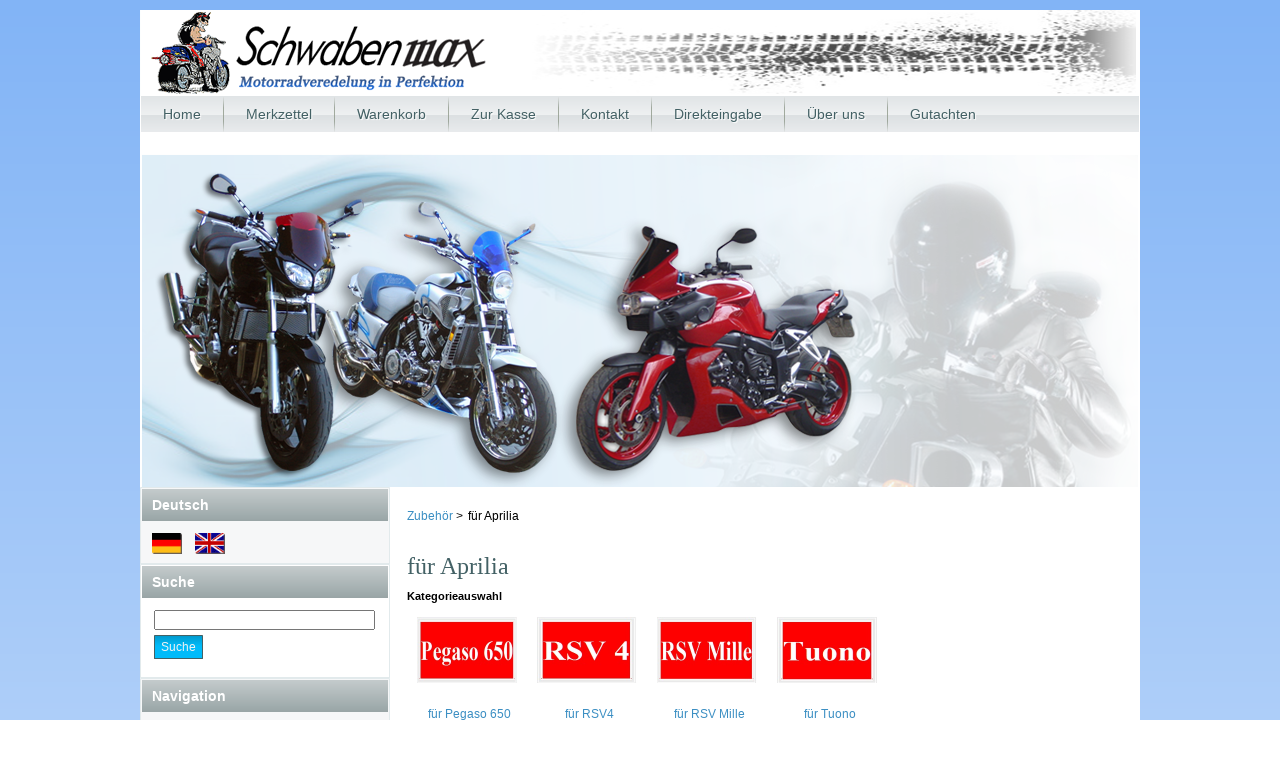

--- FILE ---
content_type: text/html; charset=windows-1252
request_url: https://www.schwabenmax.de/index.php?cat=KAT374
body_size: 4760
content:
<!DOCTYPE html PUBLIC "-//W3C//DTD XHTML 1.0 Transitional//EN" "http://www.w3.org/TR/xhtml1/DTD/xhtml1-transitional.dtd"> <html xmlns="http://www.w3.org/1999/xhtml"   dir="ltr"   lang="en-US"   xml:lang="en" > <head> <meta http-equiv="Content-Type"   content="text/html; charset=UTF-8"   /> <title>  Schwabenmax Motorradzubehoer und Motorradtuning in Premiumqualitaet. Spezialisiert auf Motorrad Tuning und Veredelung für Vmax, K1200R und K1300R. Gaswegverkuerzung fuer dein Motorrad. | Detailansicht | für Aprilia | |   </title> 
<base href="https://www.schwabenmax.de/"/>
<link rel="canonical" href="https://www.schwabenmax.de/index.php?cat=KAT374&lang=DEU" />

<!-- This site was built with MONDO MEDIA 7 version 7.13.0.0 -->
<meta name="generator" content="MONDO MEDIA 7"/>

<meta http-equiv="language" content="de"/>
<meta name="DC.language" content="de" scheme="DCTERMS.RFC3066"/>
<meta http-equiv="Content-Script-Type" content="text/javascript"/>
<meta http-equiv="Content-Style-Type" content="text/css"/>

<!-- Using Highslide JS http://highslide.com -->
<link rel="stylesheet" type="text/css" href="Code/Extern/highslide/highslide.css" />
<!--[if lt IE 7]>
<link rel="stylesheet" type="text/css" href="Code/Extern/highslide/highslide-ie6.css" />
<![endif]-->
<script type="text/javascript" src="Code/Extern/highslide/highslide.js"></script>

<!-- dfb525a48a42885abef3437d20e482c4
 -->

<script type="text/javascript">
<!--
hs.lang.loadingText = 'Lade...';
hs.lang.loadingTitle = 'Zum Abbrechen klicken';
hs.lang.focusTitle = 'Klicken, um in den Vordergrund zu bringen';
hs.lang.fullExpandTitle = 'Auf Originalgröße vergrößern';
hs.lang.previousText = 'Previous';
hs.lang.nextText = 'Nächstes';
hs.lang.moveText = 'Verschieben';
hs.lang.closeText = 'Schließen';
hs.lang.closeTitle = 'Schließen (Esc)';
hs.lang.resizeTitle = 'Größe ändern';
hs.lang.playText = 'Abspielen';
hs.lang.playTitle = 'Slideshow abspielen (Leertaste)';
hs.lang.pauseText = 'Pause';
hs.lang.pauseTitle = 'Slideshow unterbrechen (Leertaste)';
hs.lang.previousTitle = 'Vorheriges (Pfeil links)';
hs.lang.nextTitle = 'Nächstes (Pfeil rechts)';
hs.lang.moveTitle = 'Verschieben';
hs.lang.fullExpandText = 'Originalgröße';
hs.lang.number = 'Bild %1 von %2';
hs.lang.restoreTitle = 'Zum Schließen klicken. Klicken und Ziehen zum Verschieben. Mit Pfeiltasten Bild wechseln.';
HighSlideDisplayNumberCondition = 3;
HighSlideDisplayNumberPosition = 2;
HighSlideDisplayAltTextCondition = 3;
HighSlideDisplayAltTextPosition = 1;
HighSlideDisplayControlBarCondition = 1;
HighSlideDisplayControlBarHorizontalPosition = 3;
HighSlideDisplayControlBarVerticalPosition = 2;
HighSlideDisplayCloseButtonCondition = 1;
HighSlideDisplayCloseButtonHorizontalPosition = 2;
HighSlideDisplayCloseButtonVerticalPosition = 2;
HighSlideCenter = true;
HighSlideAllowMultiple = true;
HighSlideDimming = 0.06;
HighSlideOutline = 'rounded-white';
HighSlideWrapperClassName = 'borderless';
HighSlideTransition = 'crossfade';
// -->
</script>
<script type="text/javascript" src="Code/Extern/highslide/highslide-mondo.js"></script>
<style type="text/css">
<!--
.highslide-active-anchor img {visibility: visible;}
-->
</style>


<script type="text/javascript" src="Code/Extern/jquery/jquery.js"></script>
<script type="text/javascript" src="Code/Extern/jquery/jquery.syncheight.js"></script>
<script type="text/javascript">var $mjq = jQuery.noConflict();</script>

<script type="text/javascript" src="Code/javascript/mondomedia.js"></script>
<link rel="shortcut icon" href="bikelogo_s2.gif" type="image/x-icon" /> 
  <meta name="keywords"   content="Motorradzubeh&ouml;r und Tuning Produkte fuer die K1200R, fuer Vmax tuning,fuer K1300R,fuer R1200GS, fuerGSX 1400, Spoiler, Windschild, Maske, Fender, heckh&ouml;herlegung, LSL Produkte , Bodis Auspuff, Spiegler Bremstechnik. Spolier und Windschutz, Heckumbauten, Fahrwerkstechnik,f&uuml;r Aprilia,"   />   <meta name="description"   content="Zubeh&ouml;r f&uuml;r Motorr&auml;der , Tuning und Motorradveredelung, Heckumbauten, Windschutz, Fahrwerkverbesserung, verk&uuml;rzen des Gaswegs bei Motorr&auml;dern f&uuml;r Aprilia    "   />   <meta name="author"   content="Schwabenmax"   />   <meta name="robots"   content="index,follow"   />   <meta name="revisit-after"   content="3 days"   />  <link href="design/published/default.css"   rel="stylesheet"   type="text/css"  /> <!--[if lte IE 7]><link href="design/published/default_patch_ie7.css"   rel="stylesheet"   type="text/css"  /><![endif]--> <link rel="stylesheet"   href="design/published/design.css"   type="text/css"   media="screen"   /> <!--[if IE 6]><link rel="stylesheet"   href="design/published/design_patch_ie6.css"   type="text/css"   media="screen"   /><![endif]--> <!--[if IE 7]><link rel="stylesheet"   href="design/published/design_patch_ie7.css"   type="text/css"   media="screen"   /><![endif]--> <link rel="stylesheet"   href="design/published/custom_overlay/custom.css"   type="text/css"   media="screen"   /> <script type="text/javascript"   src="design/published/design/script.js" ></script> <script type="text/javascript"   src="design/published/default/js/shop.main.docready.js" ></script> </head> <body onload="" > 
 <div id="art-page-background-simple-gradient" > <div id="art-page-background-gradient" ></div> </div> <div id="art-page-background-glare" > <div id="art-page-background-glare-image" ></div> </div> <div id="art-main" > <div class="art-sheet" > <div class="art-sheet-tl" ></div> <div class="art-sheet-tr" ></div> <div class="art-sheet-bl" ></div> <div class="art-sheet-br" ></div> <div class="art-sheet-tc" ></div> <div class="art-sheet-bc" ></div> <div class="art-sheet-cl" ></div> <div class="art-sheet-cr" ></div> <div class="art-sheet-cc" ></div> <div class="art-sheet-body" >   <div class="divtext1" ><div align="center"></div></div> <h1 class="header1" ><div>Detailansicht</div></h1>     <div class="art-nav" > <div class="art-nav-center" > <div class="l" ></div> <div class="r" ></div> <ul class="art-menu" >  <li> <a href="https://www.schwabenmax.de/index.php?page=SN_Home"     ><span class="l" ></span><span class="r" ></span><span class="t" >Home</span></a>  </li>  <li> <a href="https://www.schwabenmax.de/index.php?page=SN_ShoppingList"     ><span class="l" ></span><span class="r" ></span><span class="t" >Merkzettel</span></a>  </li>  <li> <a href="https://www.schwabenmax.de/index.php?page=SN_Basket"     ><span class="l" ></span><span class="r" ></span><span class="t" >Warenkorb</span></a>  </li>  <li> <a href="https://www.schwabenmax.de/index.php?action=SN_Order_CheckOutV3"     ><span class="l" ></span><span class="r" ></span><span class="t" >Zur Kasse</span></a>  </li>  <li> <a href="https://www.schwabenmax.de/index.php?page=SN_ContactAddr"     ><span class="l" ></span><span class="r" ></span><span class="t" >Kontakt</span></a>  </li>  <li> <a href="https://www.schwabenmax.de/index.php?page=SN_AddProductToBasket"     ><span class="l" ></span><span class="r" ></span><span class="t" >Direkteingabe</span></a>  </li>  <li> <a href="https://www.schwabenmax.de/index.php?page=SN_About"     ><span class="l" ></span><span class="r" ></span><span class="t" >&Uuml;ber uns</span></a>  </li>  <li> <a href="https://www.schwabenmax.de/index.php?page=Schwabenmax_Tuev"     ><span class="l" ></span><span class="r" ></span><span class="t" >Gutachten</span></a>  </li>  </ul> </div> </div>   <font color="#002CFD"><font size="4"><br /></font></font>   <div class="art-header" > <div class="art-header-png" ></div> <div class="art-header-jpeg" ></div> <div class="art-logo" >      </div> </div> <div class="art-content-layout" > <div class="art-content-layout-row" > <div class="art-layout-cell art-sidebar1" > <div class="art-vmenublock" > <div class="art-vmenublock-tl" ></div> <div class="art-vmenublock-tr" ></div> <div class="art-vmenublock-bl" ></div> <div class="art-vmenublock-br" ></div> <div class="art-vmenublock-tc" ></div> <div class="art-vmenublock-bc" ></div> <div class="art-vmenublock-cl" ></div> <div class="art-vmenublock-cr" ></div> <div class="art-vmenublock-cc" ></div> <div class="art-vmenublock-body" >   <div class="art-vmenublockheader" > <div class="l" ></div> <div class="r" ></div> <div class="t" ><div>Deutsch</div></div> </div>     <div class="art-vmenublockcontent" > <div class="art-vmenublockcontent-tl" ></div> <div class="art-vmenublockcontent-tr" ></div> <div class="art-vmenublockcontent-bl" ></div> <div class="art-vmenublockcontent-br" ></div> <div class="art-vmenublockcontent-tc" ></div> <div class="art-vmenublockcontent-bc" ></div> <div class="art-vmenublockcontent-cl" ></div> <div class="art-vmenublockcontent-cr" ></div> <div class="art-vmenublockcontent-cc" ></div> <div class="art-vmenublockcontent-body" >      <a href="https://www.schwabenmax.de/index.php?cat=KAT374&amp;lang=DEU" ><img src="Media/Shop/germany.gif"   alt="Deutsch"   class="iboxlangimg"  /></a>      <a href="https://www.schwabenmax.de/index.php?cat=KAT374&amp;lang=ENG" ><img src="Media/Shop/greatbritain.gif"   alt="Englisch"   class="iboxlangimg"  /></a>       <div class="cleared" ></div> </div> </div>   <div class="cleared" ></div> </div> </div><div class="art-block" > <div class="art-block-tl" ></div> <div class="art-block-tr" ></div> <div class="art-block-bl" ></div> <div class="art-block-br" ></div> <div class="art-block-tc" ></div> <div class="art-block-bc" ></div> <div class="art-block-cl" ></div> <div class="art-block-cr" ></div> <div class="art-block-cc" ></div> <div class="art-block-body" >   <div class="art-blockheader" > <div class="l" ></div> <div class="r" ></div> <div class="t" ><div>Suche</div></div> </div>     <div class="art-blockcontent" > <div class="art-blockcontent-tl" ></div> <div class="art-blockcontent-tr" ></div> <div class="art-blockcontent-bl" ></div> <div class="art-blockcontent-br" ></div> <div class="art-blockcontent-tc" ></div> <div class="art-blockcontent-bc" ></div> <div class="art-blockcontent-cl" ></div> <div class="art-blockcontent-cr" ></div> <div class="art-blockcontent-cc" ></div> <div class="art-blockcontent-body" > <div>  <div class="frm_search_01" > <form action="https://www.schwabenmax.de/index.php?anchorID=anchorID0&amp;cat=KAT374&amp;form=SN_Search"   method="post" >   <div class="frm_search_01_edt" > <input type="text" name="ff_534e5f536561726368" size="0" title="Suche:" class="fieldsearchinput" value=""/> </div>     <span class="art-button-wrapper" > <span class="l" > </span> <span class="r" > </span> <input class="art-button"   type="submit"   value="Suche"   name="ff_534e5f5365617263685f5375626d6974"  /> </span>   </form> </div>  </div> <div class="cleared" ></div> </div> </div> <div class="cleared" ></div>   </div> </div><div class="art-vmenublock" > <div class="art-vmenublock-tl" ></div> <div class="art-vmenublock-tr" ></div> <div class="art-vmenublock-bl" ></div> <div class="art-vmenublock-br" ></div> <div class="art-vmenublock-tc" ></div> <div class="art-vmenublock-bc" ></div> <div class="art-vmenublock-cl" ></div> <div class="art-vmenublock-cr" ></div> <div class="art-vmenublock-cc" ></div> <div class="art-vmenublock-body" >   <div class="art-vmenublockheader" > <div class="l" ></div> <div class="r" ></div> <div class="t" ><div>Navigation</div></div> </div>     <div class="art-vmenublockcontent" > <div class="art-vmenublockcontent-tl" ></div> <div class="art-vmenublockcontent-tr" ></div> <div class="art-vmenublockcontent-bl" ></div> <div class="art-vmenublockcontent-br" ></div> <div class="art-vmenublockcontent-tc" ></div> <div class="art-vmenublockcontent-bc" ></div> <div class="art-vmenublockcontent-cl" ></div> <div class="art-vmenublockcontent-cr" ></div> <div class="art-vmenublockcontent-cc" ></div> <div class="art-vmenublockcontent-body" >    <ul class="art-vmenu" >    <li><a href="https://www.schwabenmax.de/index.php?cat=KAT1688"   ><span class="l" ></span><span class="r" ></span><span class="t" >Zubeh&ouml;rauswahl f&uuml;r Hersteller</span></a></li>     <li class="active" ><a class="active"   href="https://www.schwabenmax.de/index.php?cat=KAT374"   ><span class="l" ></span><span class="r" ></span><span class="t" >f&uuml;r Aprilia</span></a><ul class="active" >   <li><a href="https://www.schwabenmax.de/index.php?cat=KAT2068"   >f&uuml;r Pegaso 650</a></li>      <li><a href="https://www.schwabenmax.de/index.php?cat=KAT598"   >f&uuml;r RSV4</a></li>      <li><a href="https://www.schwabenmax.de/index.php?cat=KAT599"   >f&uuml;r RSV Mille</a></li>      <li><a href="https://www.schwabenmax.de/index.php?cat=KAT1303"   >f&uuml;r Tuono</a></li>   </ul></li>     <li><a href="https://www.schwabenmax.de/index.php?cat=B001"   ><span class="l" ></span><span class="r" ></span><span class="t" >f&uuml;r BMW</span></a></li>      <li><a href="https://www.schwabenmax.de/index.php?cat=DC01"   ><span class="l" ></span><span class="r" ></span><span class="t" >f&uuml;r Ducati</span></a></li>      <li><a href="https://www.schwabenmax.de/index.php?list=KAT1643"   ><span class="l" ></span><span class="r" ></span><span class="t" >f&uuml;r Harley Davidson</span></a></li>      <li><a href="https://www.schwabenmax.de/index.php?cat=HD01"   ><span class="l" ></span><span class="r" ></span><span class="t" >f&uuml;r Honda</span></a></li>      <li><a href="https://www.schwabenmax.de/index.php?cat=KAT2263"   ><span class="l" ></span><span class="r" ></span><span class="t" >f&uuml;r Indian Motorcycle</span></a></li>      <li><a href="https://www.schwabenmax.de/index.php?cat=KAT98"   ><span class="l" ></span><span class="r" ></span><span class="t" >f&uuml;r Kawasaki</span></a></li>      <li><a href="https://www.schwabenmax.de/index.php?cat=KAT120"   ><span class="l" ></span><span class="r" ></span><span class="t" >f&uuml;r KTM</span></a></li>      <li><a href="https://www.schwabenmax.de/index.php?cat=KAT1624"   ><span class="l" ></span><span class="r" ></span><span class="t" >f&uuml;r Moto Guzzi</span></a></li>      <li><a href="https://www.schwabenmax.de/index.php?cat=SZ01"   ><span class="l" ></span><span class="r" ></span><span class="t" >f&uuml;r Suzuki</span></a></li>      <li><a href="https://www.schwabenmax.de/index.php?cat=KAT115"   ><span class="l" ></span><span class="r" ></span><span class="t" >f&uuml;r Triumph</span></a></li>      <li><a href="https://www.schwabenmax.de/index.php?cat=Y0001"   ><span class="l" ></span><span class="r" ></span><span class="t" >f&uuml;r Yamaha</span></a></li>      <li><a href="https://www.schwabenmax.de/index.php?list=KAT1125"   ><span class="l" ></span><span class="r" ></span><span class="t" >Griffheizung</span></a></li>      <li><a href="https://www.schwabenmax.de/index.php?cat=KAT1973"   ><span class="l" ></span><span class="r" ></span><span class="t" >Lenker</span></a></li>      <li><a href="https://www.schwabenmax.de/index.php?list=KAT1126"   ><span class="l" ></span><span class="r" ></span><span class="t" >Elektrik</span></a></li>      <li><a href="https://www.schwabenmax.de/index.php?cat=KAT1678"   ><span class="l" ></span><span class="r" ></span><span class="t" >Beleuchtung</span></a></li>      <li><a href="https://www.schwabenmax.de/index.php?cat=KAT2005"   ><span class="l" ></span><span class="r" ></span><span class="t" >Blinker</span></a></li>      <li><a href="https://www.schwabenmax.de/index.php?list=KAT2311"   ><span class="l" ></span><span class="r" ></span><span class="t" >Neu im Sortiment</span></a></li>      <li><a href="https://www.schwabenmax.de/index.php?cat=KAT1363"   ><span class="l" ></span><span class="r" ></span><span class="t" >T&uuml;v Gutachten</span></a></li>      <li><a href="https://www.schwabenmax.de/index.php?cat=KAT1545"   ><span class="l" ></span><span class="r" ></span><span class="t" >Galerie</span></a></li>      <li><a href="https://www.schwabenmax.de/index.php?page=SN_NewsletterSubscribe_Options"   ><span class="l" ></span><span class="r" ></span><span class="t" >Newsletter bestellen</span></a></li>      <li><a href="https://www.schwabenmax.de/index.php?page=SN_NewsletterUnSubscribe_Options"   ><span class="l" ></span><span class="r" ></span><span class="t" >Newsletter abmelden</span></a></li>    </ul>     <div class="cleared" ></div> </div> </div>   <div class="cleared" ></div> </div> </div><div class="art-vmenublock" > <div class="art-vmenublock-tl" ></div> <div class="art-vmenublock-tr" ></div> <div class="art-vmenublock-bl" ></div> <div class="art-vmenublock-br" ></div> <div class="art-vmenublock-tc" ></div> <div class="art-vmenublock-bc" ></div> <div class="art-vmenublock-cl" ></div> <div class="art-vmenublock-cr" ></div> <div class="art-vmenublock-cc" ></div> <div class="art-vmenublock-body" >   <div class="art-vmenublockheader" > <div class="l" ></div> <div class="r" ></div> <div class="t" ><div><a href="http://www.kurzhubgasgriff.de"><font color="#0032F9">www.kurzhubgasgriff.de</font></a></div></div> </div>     <div class="art-vmenublockcontent" > <div class="art-vmenublockcontent-tl" ></div> <div class="art-vmenublockcontent-tr" ></div> <div class="art-vmenublockcontent-bl" ></div> <div class="art-vmenublockcontent-br" ></div> <div class="art-vmenublockcontent-tc" ></div> <div class="art-vmenublockcontent-bc" ></div> <div class="art-vmenublockcontent-cl" ></div> <div class="art-vmenublockcontent-cr" ></div> <div class="art-vmenublockcontent-cc" ></div> <div class="art-vmenublockcontent-body" >   <div class="divimage1" >   <a href="http://www.kurzhubgasgriff.de"   target=""   > <img class="image1"   src="Media/Shop/dsc00479_1.jpg"   width="180"   height="120"   alt="Kurzhubgasgriff"  /> </a>   </div>   <div class="cleared" ></div> </div> </div>   <div class="cleared" ></div> </div> </div><div class="sn_ibx03" >   <div> <div></div> </div>     <div> <div class="divtext1" ></div> </div>   </div><div class="art-vmenublock" > <div class="art-vmenublock-tl" ></div> <div class="art-vmenublock-tr" ></div> <div class="art-vmenublock-bl" ></div> <div class="art-vmenublock-br" ></div> <div class="art-vmenublock-tc" ></div> <div class="art-vmenublock-bc" ></div> <div class="art-vmenublock-cl" ></div> <div class="art-vmenublock-cr" ></div> <div class="art-vmenublock-cc" ></div> <div class="art-vmenublock-body" >   <div class="art-vmenublockheader" > <div class="l" ></div> <div class="r" ></div> <div class="t" ><div>Rechtshinweise</div></div> </div>     <div class="art-vmenublockcontent" > <div class="art-vmenublockcontent-tl" ></div> <div class="art-vmenublockcontent-tr" ></div> <div class="art-vmenublockcontent-bl" ></div> <div class="art-vmenublockcontent-br" ></div> <div class="art-vmenublockcontent-tc" ></div> <div class="art-vmenublockcontent-bc" ></div> <div class="art-vmenublockcontent-cl" ></div> <div class="art-vmenublockcontent-cr" ></div> <div class="art-vmenublockcontent-cc" ></div> <div class="art-vmenublockcontent-body" > <div class="divtext1" ><a href="https://www.schwabenmax.de/index.php?page=Rechtshinweis_Altoel" ><font color="#0000ff" >Rechtshinweis zur Alt&#246;lentsorgung</font></a><br /> <br /> <a href="https://www.schwabenmax.de/index.php?page=Rechtshinweis_Elektronik" ><font color="#0000ff" >Rechtshinweis Entsorgung von Elektroger&#228;ten</font></a><br /> <br /> <br /> <br /> <br /> <br /></div> <div class="cleared" ></div> </div> </div>   <div class="cleared" ></div> </div> </div><div class="sn_ibx03" >   <div> <div></div> </div>     <div> <div class="divtext1" ></div> </div>   </div> </div> <div class="art-layout-cell art-content" > <div class="art-post" > <div class="art-post-tl" ></div> <div class="art-post-tr" ></div> <div class="art-post-bl" ></div> <div class="art-post-br" ></div> <div class="art-post-tc" ></div> <div class="art-post-bc" ></div> <div class="art-post-cl" ></div> <div class="art-post-cr" ></div> <div class="art-post-cc" ></div> <div class="art-post-body" > <div class="art-post-inner art-article" >   <div class="divpathproductlist" >  <div class="divpathproductlistdesc" ><div align="left"><font size="+1" color="#000000" face="Times New Roman,Times,serif">Sie befinden sich in</font><font color="#0000ff" face="Times New Roman,Times,serif"><br /></font></div></div>  <div class="divpathproductlistlinks" >   <a  href="https://www.schwabenmax.de/index.php?list=0">Zubeh&ouml;r </a> &gt;   </div> <div class="divpathproductlistcatdesc" >f&uuml;r Aprilia</div> </div>    <div class="catdetail" >     <!--Description-->  <h4 class="catdesc" >f&uuml;r Aprilia</h4>  <!--Shorttext-->  <!--Image-->    <!-- Weitere KategorieBilder -->  <!--Longtext-->  <!--Infolink-->      </div>      <div class="divsubcatproductlist" >  <div class="divsubcatproductlistdesc" >Kategorieauswahl</div>  <div class="divsubcatproductlistblock" >   <div class="divsubcatproductlistsubblock2" > <div class="divsubcatproductlistimageblock" >    <a href="https://www.schwabenmax.de/index.php?cat=KAT2068" > <img class="divsubcatproductlistimage"   src="Media/Shop/pegaso%20650.jpg"   alt="Pegaso 650"   /> </a>    </div>  <div class="divsubcatproductlistlinks" >  <a  href="https://www.schwabenmax.de/index.php?cat=KAT2068">f&uuml;r Pegaso 650</a>  </div> </div>   <div class="divsubcatproductlistsubblock2" > <div class="divsubcatproductlistimageblock" >    <a href="https://www.schwabenmax.de/index.php?cat=KAT598" > <img class="divsubcatproductlistimage"   src="Media/Shop/rsv4.jpg"   alt="RSV4"   /> </a>    </div>  <div class="divsubcatproductlistlinks" >  <a  href="https://www.schwabenmax.de/index.php?cat=KAT598">f&uuml;r RSV4</a>  </div> </div>   <div class="divsubcatproductlistsubblock2" > <div class="divsubcatproductlistimageblock" >    <a href="https://www.schwabenmax.de/index.php?cat=KAT599" > <img class="divsubcatproductlistimage"   src="Media/Shop/mille.jpg"   alt="mille"   /> </a>    </div>  <div class="divsubcatproductlistlinks" >  <a  href="https://www.schwabenmax.de/index.php?cat=KAT599">f&uuml;r RSV Mille</a>  </div> </div>   <div class="divsubcatproductlistsubblock2" > <div class="divsubcatproductlistimageblock" >    <a href="https://www.schwabenmax.de/index.php?cat=KAT1303" > <img class="divsubcatproductlistimage"   src="Media/Shop/tuono.jpg"   alt="tuono"   /> </a>    </div>  <div class="divsubcatproductlistlinks" >  <a  href="https://www.schwabenmax.de/index.php?cat=KAT1303">f&uuml;r Tuono</a>  </div> </div>  <div style="clear:both" ></div> </div> </div>    <h4>Weitere universell passende Produkte<br /> <br /> <table border="0"   cellpadding="2"   cellspacing="2"   width="100%" > <tbody> <tr> <td valign="top" ><a href="https://www.schwabenmax.de/index.php?cat=KAT1973" ><img src="Media/Shop/ShopTextMedia/lsl lenker titel.jpg"   alt="LSL Lenker Titel.jpg"   title="LSL Lenker Titel.jpg"   align="top"   border="0"   height="75"   hspace="5"   vspace="5"   width="100"   /></a><br /> <div align="center" ><a href="https://www.schwabenmax.de/index.php?cat=KAT1973" >Lenker</a></div></td> <td valign="top" ><a href="https://www.schwabenmax.de/index.php?cat=KAT2031" ><img src="Media/Shop/ShopTextMedia/motorradspiegel.jpg"   alt="Motorradspiegel.JPG"   title="Motorradspiegel.JPG"   align="top"   border="0"   height="75"   hspace="5"   vspace="5"   width="100"   /></a><br /> <div align="center" ><a href="https://www.schwabenmax.de/index.php?cat=KAT2031" >Spiegel</a></div></td> <td valign="top" ><a href="https://www.schwabenmax.de/index.php?cat=KAT1125" ><img src="Media/Shop/ShopTextMedia/heizpatronen(1)_z1.jpg"   alt="heizpatronen(1)_z1.jpg"   title="heizpatronen(1)_z1.jpg"   align="top"   border="0"   height="75"   hspace="5"   vspace="5"   width="100"   /></a><br /> <div align="center" ><a href="https://www.schwabenmax.de/index.php?cat=KAT1125" >Griffheizung</a></div></td> <td valign="top" ><a href="https://www.schwabenmax.de/index.php?cat=KAT1678" ><img src="Media/Shop/ShopTextMedia/image_255-825_1.jpg"   alt="Motorrad Ruecklicht"   title="image_255-825_1.jpg"   align="top"   border="0"   height="75"   hspace="5"   vspace="5"   width="100"   /></a><br /> <div align="center" ><a href="https://www.schwabenmax.de/index.php?list=KAT1678" >Beleuchtung</a></div></td> <td valign="top" ><a href="https://www.schwabenmax.de/index.php?cat=KAT1126" ><img src="Media/Shop/ShopTextMedia/news1102_01b.jpg"   alt="news1102_01b.jpg"   title="news1102_01b.jpg"   align="top"   border="0"   height="75"   hspace="5"   vspace="5"   width="100"   /></a><br /> <div align="center" ><a href="https://www.schwabenmax.de/index.php?cat=KAT1126" >Elektrik</a></div></td></tr> <tr> <td valign="top" ><a href="https://www.schwabenmax.de/index.php?list=KAT2005" ><img src="Media/Shop/ShopTextMedia/kellermann_blinker-titel.jpg"   alt="Kellermann_Blinker-Titel.jpg"   title="Kellermann_Blinker-Titel.jpg"   align="bottom"   border="0"   height="75"   hspace="1"   vspace="1"   width="100"   /></a><br /> <div align="center" ><a href="https://www.schwabenmax.de/index.php?list=KAT2005" > Blinker</a></div></td> <td valign="top" ><a href="https://www.schwabenmax.de/index.php?list=KAT2063" ><br /></a></td> <td align="center"   valign="top" ><a href="https://www.schwabenmax.de/index.php?list=KAT2063" ></a><br /></td> <td valign="top" ><a href="https://www.schwabenmax.de/index.php?list=KAT1127" ><br /></a> <div align="center" ><a href="https://www.schwabenmax.de/index.php?list=KAT1127" ><br /></a></div></td> <td valign="top" ><br /> <div align="center" ><a href="https://www.schwabenmax.de/index.php?list=KAT1887" ><br /></a></div></td></tr> <tr> <td valign="top" ><br /></td> <td valign="top" ><br /></td> <td valign="top" ><br /></td> <td valign="top" ><br /></td> <td valign="top" ><br /></td></tr></tbody></table> <br /> <br /> Produktanfrage: Unser Angebot wird laufend erweitert.<br /> Sollten Sie ihren gew&#252;nschten Artikel nicht finden oder w&#252;nschen die Aufnahme einer bestimmten Produktpalette k&#246;nnen Sie uns gerne kontaktieren:<br /> <h4><a href="mailto:info@schwabenmax.de" ><u><font color="#0032F9" > Email: info@schwabenmax.de</font></u></a></h4> <br /></h4> </div> </div> </div> </div> </div> </div> <div class="cleared" ></div><div class="art-footer" > <div class="art-footer-t" ></div> <div class="art-footer-l" ></div> <div class="art-footer-b" ></div> <div class="art-footer-r" ></div> <div class="art-footer-body" > <div class="art-footer-text" > <div>   <div class="divtext1" >Rechtliche Hinweise</div>   <a href="https://www.schwabenmax.de/index.php?page=SN_Shipping"   >Versandkosten</a> |   <a href="https://www.schwabenmax.de/index.php?page=SN_Payment"   >Lieferung &amp; Zahlung</a> |   <a href="https://www.schwabenmax.de/index.php?page=SN_Disclaimer"   >Widerrufsrecht</a> |   <a href="https://www.schwabenmax.de/index.php?page=SN_OrderTerms"   >AGB</a> |   <a href="https://www.schwabenmax.de/index.php?page=SN_Imprint"   >Impressum</a> |   <a href="https://www.schwabenmax.de/index.php?page=SN_Privacy"   >Datenschutz</a> |   <a href="https://www.schwabenmax.de/index.php?page=SN_Sitemap"   >Sitemap</a>       </div> </div> <div class="cleared" ></div> </div> </div> <div class="cleared" ></div> </div> </div> <div class="cleared" ></div> <p class="art-page-footer" ></p> </div> 



 </body> </html>

--- FILE ---
content_type: text/css
request_url: https://www.schwabenmax.de/design/published/custom_overlay/custom.css
body_size: 1430
content:
body
{
  margin: 0 auto;
  padding: 0;
  color: #000000;
  background:-moz-linear-gradient(top, #82B4F6, #fff); /* Firefox */
  background:-webkit-linear-gradient(top, #82B4F6, #fff); /* Safari, Chrome */
  background:-o-linear-gradient(top, #82B4F6, #fff); /* Opera */
  background:-ms-linear-gradient(top, #82B4F6, #fff); /* IE */
  background:linear-gradient(top, #82B4F6, #fff); /* W3C Standard */
}

a, 
.art-post li a
{
  text-decoration: none;
  color: #3C8FC3;
}

a:link,
.art-post li a:link
{
  text-decoration: none;
  color: #3C8FC3;
}

a:visited, a.visited,
.art-post li a:visited, .art-post li a.visited
{
  color: #3C8FC3;
}

a:hover, a.hover,
.art-post li a:hover, .art-post li a.hover {
  color: #3C8FC3;
  text-decoration: underline;
}

/* begin Menu */
/* menu structure */

.art-nav {
    padding-bottom:1px !important;
	margin-top:0 !important;
}

.art-nav-center {
	border-left:1px solid #fff;
	border-right:1px solid #fff;
}

.art-menu a, .art-menu a:link, .art-menu a:visited, .art-menu a:hover
{
  font-size:14px;
  text-shadow:#fff 1px 1px 1px;
}

.art-menu a.active .t
{
	color:#3C8FC3;
}

/* Header */

.art-header {
	/*display:none;*/
	width:996px !important;
	height:333px !important;
	background:url("images/slider_01.png") no-repeat scroll 0 0 transparent !important;
	overflow: visible !important;
	z-index: 999 !important;
}

.art-header-png {
	display:none !important;
}

.art-header-jpeg {
	display:none !important;
}

/* Logo + Slogan */

.header1 {
	height:86px !important;
	background:url("images/logo_schwabenmax.png") no-repeat scroll 0 0 transparent;
	z-index:999 !important;
	margin:10px 0 0 0 !important;
}

.header1 div {
	display:none !important;
}

.art-article h1.header1 {
	background:none !important;
	height:30px !important;
}

.art-sheet-body .divtext1 em {
	display:none;
}

.art-sheet-body .divtext1 img {
	display:none;
}

.art-vmenublockcontent-body {
    padding:0;
}

.art-vmenublockcontent-body img {
    padding:5px 0 5px 10px;
}

.art-vmenublockcontent-body .divtext1 {
    padding:5px 10px;
}

/* Menu */

ul.art-vmenu, ul.art-vmenu li {
    margin: 3px 0;
    padding: 3px 0;
}

ul.art-vmenu a .t {
    font-size: 14px;
}

ul.art-vmenu a:hover .t, ul.art-vmenu a:active .t {
    color: #3C8FC3 !important;
}

ul.art-vmenu ul, ul.art-vmenu ul li {
    margin: 3px 0;
    padding: 3px 0;
}

ul.art-vmenu ul li a{
    font-size: 12px !important;
	color: #000 !important;
}

ul.art-vmenu ul li a:hover, ul.art-vmenu ul li a:active {
    color: #3C8FC3 !important;
	background:#fff;
}

ul.art-vmenu ul li li a {
    padding-left: 40px;
}

.art-vmenublockheader .t, .art-blockheader .t {
    color:#fff;
    font-family:Verdana, Geneva,Arial,Helvetica,Sans-Serif;
    font-size:14px;
	font-weight:550;
}

/* Footer */

.art-footer-body
{
    background: url("images/vmenublockheader.png") repeat-x scroll 0 0 transparent;
	display: block;
	margin:30px 0 0 0;
    position: relative;
	border:1px solid #fff;
}

.art-footer-text
{
  /*padding:4px 0 0 0;*/
}

.art-footer-text .divtext1
{
  display: none;
}


.art-footer a, .art-footer a:link, .art-footer a:visited {
  color:#000;
  font-size:14px;
  text-shadow:#fff 1px 1px 1px;
  padding: 10px;
}

.art-footer a:hover {
  color: #fff;
  text-shadow:#000 1px 1px 1px;
}

/* Products */

.divpathproductlist {
    margin-bottom: 30px;
}

.divpathproductdesc, .divpathproductlistdesc {
	display:none;
}

.catdesc {
	font-size:24px;
	font-weight:400;
    margin: 0 0 10px 0;
}

.divproductlongtext, .catlongtext, .ecoupon_inputinfo1, .sn_ordermsgheadtxt, .prodinfolnk, .catshorttext, .prodcusattr, .divcatshorttext, .ecoupon_input, .catdivilink {
	font-size:14px !important;
	font-weight:normal !important;
}

.divpathproductlinks, .imglnktxt_imgdiv, .imgtxt_imgdiv, .divpathproductlistlinks, .divorderitemlist1quantityval, .oop2otf, .divbasketdelete {
    padding:5px 0 0 0;
}

.divpathproductlistlinks {
    margin: 0 5px 0 0;
}

.divpathproductlistlinks a, .divsubcatproductlistlinks a {
    color: #3C8FC3 !important;
}

.divpathproductlistlinks a:hover, .divsubcatproductlistlinks a:hover {
    text-decoration: underline;
}

.divpathproductlistcatdesc {
    padding:5px 0 0 0;
	margin:0 0 0 5px;
}

/* Basket */

.divbasketrefresh .art-button-wrapper, .divbasketorder .art-button-wrapper, .basketrequest .art-button-wrapper {
    float: left;
	margin:5px 0;
	padding:0 10px;
}

.sn_addtobasektbox .art-button-wrapper, .sn_addtoshoplstbox .art-button-wrapper{
    float: none !important;
	margin:0 10px;
}

.frm_search_01 .art-button-wrapper {
    float: left !important;
	margin:5px 0;
}


.firefox2 .art-button-wrapper {
	margin:5px;
}

.subcolumns .sn_product {
    border:1px solid #3C8FC3;
}

.subcolumns .sn_product:hover {
    background-color: #F6F7F8 !important;
	-webkit-transition: all 400ms ease-in-out;
	-moz-transition: all 400ms ease-in-out;
	-o-transition: all 400ms ease-in-out;
	transition: all 400ms ease-in-out;
}

.subcolumns .sn_product .sn_imgbx {
    margin: 0 0 1em 0;
}


.art-post h2.art-postheader, .art-post h2.art-postheader a, .art-post h2.art-postheader a:link, .art-post h2.art-postheader a:visited, .art-post h2.art-postheader a.visited, .art-post h2.art-postheader a:hover, .art-post h2.art-postheader a.hovered, .art-post-body .header1 {
    margin: 0 0 20px 0;
    padding: 0 0 8px 0;
	border-bottom:1px solid #3C8FC3;
}

.subcl h2, .subc h2, .subcr h2   {
	font-size:16px;
}

/* Forms */

form {
    margin: 0 0 25px 0 !important;
}

/*.art-sheet-body .divtext1 img {
	width:450px !important;
}

.art-sheet-body .divtext1 em {
	display:none !important;
}*/

/*h1.header1 div {
	display:none;
}*/

--- FILE ---
content_type: text/css
request_url: https://www.schwabenmax.de/design/published/default/content.css
body_size: 4954
content:
body.frame {
  background-color: transparent !important;
  width: 50%;
  text-align: center;
  margin: 0 auto;
}
body.frame .art-sheet, body.frame .art-content-layout{width:100% !important;}
.iboxlangimg{width:30px}
#sn_warningmessage{color:#F33;border-color:#F33;border-style:solid;border-width:2px;margin:10px;padding:10px;}
.promoli{height:1%;}
.catinlist1{margin-top:5px;margin-left:5px;}
.sn_pl2c_c2{overflow:hidden;float:left;width:50%;margin:0 0 0 -1px;padding:0;}
.sn_pl2c_c1{float:left;overflow:hidden;width:50%;margin:0;padding:0;}
.divinvoiceaddr1desc{padding-top:5px;padding-right:5px;padding-left:5px;}
.divproduct_shoplstadd{text-align:right;margin-top:4px;}
.sn_paf02_desc{margin-bottom:2px;}
.promoliprod{float:left;margin-bottom:7px;}
.searchsum1{text-align:right;font-weight:700;margin-top:10px;}
.sn_pset01_bdy{margin-top:5px;margin-bottom:5px;padding-bottom:5px;}
.divfieldval{width:200px;padding-bottom:3px;}
.prodstock{clear:both;text-align:right;margin-bottom:5px;}
.divshortbasketsum{font-weight:700;font-size:11px;text-align:right;border-top-width:1px;border-top-style:solid;margin:5px 10px 10px;}
.vs_main_hcell{border-right:5px solid #dc9461;border-bottom:5px solid #dc9461;padding:5px;}
.sn_pspquan{width:20px;}
.divbasketsum{font-weight:700;float:right;margin-bottom:10px;padding-right:5px;}
.sn_paf02_attrbx{float:left;margin-right:8px;margin-bottom:10px;}
.sn_psetp03_desc{text-align:left;padding-right:5px;padding-left:5px;}
.prstotaldesc{text-align:right;font-weight:700;}
.divsubcatproductlistlinks{text-align:center;vertical-align:bottom;padding-left:5px;}
.divbasketquantity{width:10%;text-align:center;padding-top:2px;padding-right:10px;padding-bottom:2px;}
.sn_b02_weight{white-space:nowrap;float:left;}
.sn_paf_reshead{text-align:right;margin-bottom:10px;}
.sn_p01_c2{float:right;width:70%;}
.itli2quantity{width:1%;text-align:right;padding-top:5px;padding-right:15px;padding-bottom:5px;border-top-width:1px;border-top-style:solid;border-top-color:#000;}
.sn_vcattr_hint{font-weight:700;color:#F33;padding-top:15px;padding-right:10px;}
.sn_p01_c1{float:left;width:30%;}
.divsubcatproductlistimageblock{overflow:hidden;text-align:center;height:100px;}
.blink_header{font-size:1.3em;margin:0;padding:0;}
.divorderitemlist1{width:100%;margin-top:10px;margin-bottom:5px;}
.sn_p01_avail{margin-top:0.6px;margin-right:20px;margin-bottom:0.6em;}
.sn_p03_oldprcbox{text-decoration:line-through;margin-right:10px;padding-right:10px;}
.itli2product{text-align:left;padding-top:5px;padding-right:15px;padding-bottom:5px;border-top-width:1px;border-top-style:solid;border-top-color:#000;}
.sn_p03_addbskt{font-weight:700;margin-top:10px;}
.basketminsur{text-align:right;clear:both;margin-right:5px;margin-bottom:10px;}
.sn_pset01{clear:both;margin-top:20px;}
.divorderitemlist1product{width:70%;text-align:left;padding:2px 5px;}
.divproductdesc{margin:0 5px 5px 0;}
.sn_paf_pnavbottom{padding:3px;}
.sn_p03_prcbox{margin-top:20px;}
.prs{width:100%;margin-top:5px;margin-bottom:10px;}
.catdesc{margin:0 0 5px;}
.divorderprices1total{font-weight:700;font-size:13px;margin-top:5px;}
.sn_p01_desc{font-weight:700;margin-bottom:0.4em;}
.sn_p03_prchint{font-size:0.8em;padding-top:2px;}
.sn_p01{clear:both;overflow:hidden;margin-bottom:20px;padding-bottom:2.2em;}
.cdatship{text-align:left;vertical-align:top;}
.sn_pset02_prctotal{text-align:right;font-weight:700;white-space:nowrap;padding:2px 5px;}
.itli2sum{white-space:nowrap;text-align:right;width:1%;padding-top:5px;padding-bottom:5px;border-top-width:1px;border-top-style:solid;border-top-color:#000;}
.sn_paf_pnavtop{margin-bottom:10px;padding:3px;}
.pidpricereq{text-align:right;clear:both;margin-top:10px;margin-bottom:10px;}
.divordermsg {margin-top: 30px;margin-bottom:10px;}
.prodimgliheader{font-weight:700;font-size:11px;margin-bottom:5px;padding-top:2px;padding-bottom:2px;padding-left:5px;}
.prodcusattrdesc{font-weight:700;padding-right:5px;}
.loginform1button{text-align:right;padding-top:10px;}
.segnav02_currseg{font-weight:700;margin-right:2px;margin-left:2px;}
.divinvoiceaddr1val{font-weight:700;font-size:11px;padding:2px 5px;}
.fieldtextareareq{height:200px;width:300px;}
.cdatinv{text-align:left;vertical-align:top;padding-right:50px;}
.subcatsdesc{font-weight:700;margin-bottom:5px;}
.divbasket1{width:100%;margin-top:10px;margin-bottom:10px;border-bottom:1px solid #655628;}
.basketrequest{white-space:nowrap;text-align:right;clear:both;margin-top:5px;padding-top:2px;padding-bottom:2px;padding-left:5px;}
.itli2val{margin-left:30px;}
.divdownloadheadercell{width:10%;text-align:left;white-space:nowrap;padding:2px 5px;}
.divorderprices1change{clear:both;text-align:right;margin-right:125px;}
.divdownloads{width:100%;margin-top:10px;}
.sn_paf_c2{padding-bottom:5px;}
.sn_paf_c1{padding-right:7px;padding-bottom:5px;}
.divproductinbasketdesc{padding-right:10px;}
.divorderprices1{text-align:right;margin-top:5px;margin-right:5px;margin-bottom:5px;}
.divproductinshortbasket{padding:2px 5px;}
.ordervalueofgoods1desc{font-weight:700;text-align:right;float:left;font-size:11px;width:75%;}
.itli2{width:100%;margin-top:5px;margin-bottom:5px;border-top-width:1px;border-top-style:solid;border-top-color:#000;border-bottom-width:2px;border-bottom-style:solid;border-bottom-color:#000;}
.lngs_01{position:absolute;right:0;bottom:25px;}
.sn_p01_pricehint{font-size:0.8em;}
.sn_pl2c_row{height:1%;overflow:hidden;margin:0;padding:0;}
.sn_p01_priceval{font-weight:700;font-size:1.3em;}
.divsubcatproductlist{margin-top:10px;margin-right:5px;margin-bottom:10px;}
.divopt1payfield{text-align:left;padding-right:5px;}
.sn_p03_imgbx{text-align:center;height:120px;padding-bottom:5px;}
.sn_clear_ie6{display:none;}
.doacceptterms{font-weight:700;color:#F33;font-size:1.5em;margin-bottom:5px;}
.subcatslistcat{float:left;margin:5px;}
.ordervalueofgoods1val{font-weight:700;text-align:right;font-size:11px;padding-right:5px;}
.divorderprices1entry{margin-bottom:3px;}
.divopt1next{clear:both;margin-bottom:10px;}
.divlink2{margin-right:5px;margin-bottom:5px;}
.ibox_01_head{height:1%;font-size:1.2em;padding:1px 10px;}
.sn_vcattr_desc_req{font-weight:700;padding-top:15px;padding-right:10px;}
.divtexthigh1{font-weight:700;text-align:center;font-size:9px;margin-top:5px;}
.sn_pl3c_c2_content{padding:10px 3px 21px;}
.divopt1termsdesc{color:#F33;font-weight:700;padding-top:3px;}
.divtexthigh4{font-weight:700;margin-right:5px;margin-bottom:5px;}
.pilpricereq{white-space:nowrap;text-align:right;}
.sn_p01_addbskt{float:right;font-weight:700;padding-top:5px;}
.txt4{text-align:center;margin-top:10px;}
.prodavail_block{clear:both;float:right;}
.prodhint{margin-top:5px;margin-bottom:0;}
.sn_pl3c_c1_content{padding:10px 7px 21px 0;}
.divproductinlist_shoplstadd{margin-top:4px;}
.prodavail_img_block{float:left;margin-top:7px;margin-right:4px;}
.divbasketempty{font-weight:700;font-size:11px;margin-top:5px;margin-bottom:5px;}
.divproductinbasketselattrval{width:140px;padding-top:5px;padding-bottom:5px;}
.sn_p01_txtbox{clear:both;margin-top:1.2em;}
.ecoupon_error{margin-top:20px;margin-bottom:10px;}
.sn_pl3c_row{overflow:hidden;height:1%;margin:0;padding:0;}
.login_notloggedin{margin:0;padding:0;}
.divinvoiceaddr1header{text-align:left;font-size:1.2em;padding:1px 10px;}
.prstotalprice{text-align:right;white-space:nowrap;font-weight:700;width:1%;padding-left:30px;}
.sn_psetp02_quan{text-align:center;padding-top:2px;padding-right:10px;}
.ibox_01{height:1%;margin-bottom:10px;}
.pv1head{margin:5px 0;}
.ibox_02{margin-top:30px;}
.divproductinlistnotavail{font-weight:700;text-align:right;font-size:11px;width:50%;padding-right:5px;padding-left:5px;}
.loginform1loggedin{font-weight:700;font-size:11px;}
.login_smallform_form{overflow:hidden;position:relative;width:100%;}
.divcontactaddr1{width:47%;margin-top:10px;margin-right:10px;}
.art-content-layout .art-content{width:50%;}
.prodinbasitemattr{margin-top:5px;}
.divproductprice{font-weight:700;text-align:right;clear:both;font-size:11px;margin-top:10px;margin-bottom:10px;}
.prodpricehint1{text-align:right;margin-bottom:5px;}
.shoplst01_tbl_c3{width:100%;vertical-align:top;text-align:left;border-bottom-width:1px;padding:2px 5px;}
.sn_p01_price{float:left;margin-top:5px;}
.fieldtextarea{height:200px;width:400px;}
.sn_p03_avail{margin-top:3px;margin-bottom:3px;}
.catinlist1desc{padding-bottom:3px;}
.divsubcatproductlistdesc{font-weight:700;font-size:11px;margin-bottom:5px;}
.divsubcatproductlistimage{height:auto;width:100px;}
.header5{font-weight:700;height:1%;font-size:1.2em;margin:0;padding:1px 10px;}
.vs_main_dcell{border-right:5px #61a9dc #dc9461;border-bottom:5px #61a9dc #dc9461;padding:5px;}
.header4{font-size:16px;margin-top:0;margin-right:5px;margin-bottom:5px;}
.prodpromo{text-align:center;margin:5px;}
.header1{font-size:2em;margin:0 0 10px;}
.sn_vcattr_updt{padding-top:15px;}
.divbasketitemdelete{text-align:center;width:10%;padding:2px 10px 2px 5px;}
.divfieldbutton1{clear:both;text-align:right;padding-top:10px;}
.sn_psetp03_quan{text-align:center;padding-right:5px;padding-left:5px;}
.cdathead{text-align:left;}
.slogan{position:absolute;margin-top:0;margin-left:0;}
.itli2sprice{white-space:nowrap;width:1%;text-align:right;padding-top:5px;padding-right:15px;padding-bottom:5px;border-top-width:1px;border-top-style:solid;border-top-color:#000;}
.lngs_01_lngimg{width:20px;padding-left:5px;border-style:none;}
.sn_pl3c_c3_content{padding:10px 0 21px 7px;}
.divsubcatproductlistsubblock2{float:left;margin-bottom:10px;}
.sn_p03_dec{font-weight:700;margin-bottom:3px;}
.sn_paf02_submit{float:left;padding-top:1em;}
.sn_p01_lnkbox{clear:both;margin-top:1em;}
.sn_pd01_details{margin-bottom:4px;}
.sn_sb01_weight{text-align:right;margin-right:10px;}
.divbasketproduct{width:70%;text-align:left;padding-top:2px;padding-bottom:2px;}
.divproductinlist{width:100%;margin-top:5px;}
.prodinbasitemattrval{width:140px;padding-bottom:5px;}
.blink_block{text-align:center;margin-top:20px;}
.divopt1termsfield{float:left;padding-right:5px;}
.vs_main{border:none #61a9dc #dc9461;border-right-style:none;border-bottom-style:none;}
* html .sn_clear_ie6{clear:both;display:block;font-size:1px;height:1px;}
.divproductinlistprice{font-weight:700;text-align:right;font-size:11px;width:25%;padding-right:5px;padding-left:5px;}
.divfieldreqdesc{font-weight:700;font-size:11px;padding-right:5px;padding-bottom:3px;}
.prodcrossheader{font-weight:700;margin-bottom:5px;padding-top:2px;padding-bottom:2px;padding-left:5px;}
.divinvoiceaddr1change{padding:5px;}
.divordermsgheader {font-size: 1.2em;font-weight: 700;height: 1%;padding: 1px 0;}
.searchres1{padding-top:5px;padding-bottom:5px;}
.oldpricelidiv{white-space:nowrap;font-weight:400;}
.sn_psetp04_quan{text-align:right;padding-right:15px;}
.divorderitemlist1quantity{width:10%;text-align:center;padding-right:5px;padding-left:5px;}
.sn_psetp01{clear:both;overflow:hidden;margin-top:5px;padding-top:5px;}
.loginform1invalid{color:#F33;font-weight:700;margin-bottom:5px;}
.divsubcatproductlistsubblock{float:left;margin-bottom:10px;}
.sn_fieldtxtarea{height:90px;width:98%;}
.searchsegnav1{font-size:1.2em;margin-top:5px;padding:1px 0;}
.searchsegnav1desc{float:left;padding-right:10px;}
.searchsegnav2last,.itli2valdiv,.divproductadd,.prtvatentrydesc,.divbasketorder,.sn_p01_weight,.sn_paf_submit,.ordvatentryval,.prsentrydesc{text-align:right;}
.sn_p03_addshoplst,.divopt1,.shoplst01{margin-top:10px;}
.sn_p01_pricereq,.sn_p03_sngprc,.sn_p03_bstprc,.sn_paf_nores,.oop2othint,.sn_p03_poreq,.sn_paf_moreres{font-weight:700;font-size:1.2em;}
.sn_psetp01_selattrvaldesc,.sn_psetp04_selattrvaldesc,.sn_psetp03_selattrvaldesc,.sn_psetp02_selattrvaldesc,.shoplst01_sel_cap{margin-right:10px;}
.divopt1shipsurcharge,.divopt1shipinf,.divopt1paysurcharge,.divopt1payinf{padding-top:5px;}
.divproductquantity,.ordvatentrydesc{float:left;text-align:right;width:75%;}
.sn_pl2c_c1_content,.sn_pl2c_c2_content{padding:10px 10px 21px;}
.divforminvalid,.divfieldinvalid,.bsktprctnotavailable{color:#F33;font-weight:700;}
.sn_clearer,.clearer{clear:both;}
.bsktnotvalidpost,.bsktnotvalidpre{color:#F33;font-weight:700;font-size:1.2em;}
.divopt1shipinficon,.prodimglidivimg,.divproductimg,.divopt1payinficon,.prodcrossthumb,.catdivimg{float:left;margin-right:5px;margin-bottom:5px;}
.ibox_01_body,.promolibody,.divproductlist1_body,.divordermsgdata,.divordermsgchange{padding:10px;}
.prttxt,.pv1compmail,.bskt_csp_3cols_row,.oop2surdiv,.divpathproduct,;
.sn_paf_resultbox,.ecoupon_error_info,.divopt1terms,.sn_paf_desc,.vs_deadline,.divcontainer2,.shoplst01_tbl{margin-bottom:10px;}
.basketquanfield, input.productquaninput{width:30px;}
select.basketquanfield, select.productquaninput{width:auto;}
.divpathproductlinks,.imglnktxt_imgdiv,.imgtxt_imgdiv,.divpathproductlistlinks,.divorderitemlist1quantityval,.oop2otf,.divbasketdelete{float:left;}
.divorderprices1totaldesc,.divorderprices1entrydesc{float:left;width:75%;}
.divopt1surchargeprice,.prodstocklow,.pv1compname,.shoplst01_empty,.prodcusattrval,.prodnotonstock,.sn_paf_pnavcurr{font-weight:700;}
.divproductlongtext,.catlongtext,.ecoupon_inputinfo1,.sn_ordermsgheadtxt,.prodinfolnk,.catshorttext,.prodcusattr,.divcatshorttext,.ecoupon_input,.catdivilink{margin-bottom:5px;}
.divdownloadheader,.divopt1shipdesc,.divopt1paydesc{font-weight:700;font-size:1.2em;padding:1px 10px;}
.oop2pay,.oop2ship,.sn_paf_frm,.oop2up,.oop2otdes{margin-bottom:15px;}
.productitemattrdesc,.ordvat,.loginform1fielddesc,.divproductselattrval,.cdatdesc,.divproductselattrdesc,.divopt1shipfield{padding-right:5px;}
.prodimgli,.txtp,.loginform1,.cdat{margin-top:10px;margin-bottom:10px;}
.divfielddesc,.divfieldreqval{padding-right:5px;padding-bottom:3px;}
.imgproductinlistthumb,.prodpromothumb{border-style:none;border-width:0;}
.divpathproductdesc,.divpathproductlistdesc{font-weight:700;float:left;font-size:11px;margin-right:5px;}
.sn_pfa02_tbl,.sn_p01_box{overflow:hidden;}
.lngs_01_desc,.shoplst01_sel_tobskt,.oldpricedesc,.oldpricelidesc{margin-right:5px;}
.sn_vcattr_val,.sn_vcattr_val_req,.sn_vcattr_desc{padding-top:15px;padding-right:10px;}
.art-content-layout .art-sidebar1,.art-content-layout .art-sidebar2{width:25%;}
.segnav02,.divbasketheader{font-size:1.2em;padding:1px 10px;}
.ecoupon,.sn_vcattrs,.shoplst01_sel,.divproduct,.sn_ordermsgheadfld,.sn_pfattr02{margin-bottom:20px;}
.productbaseprice,.oldpricediv,.prodpricehint2{font-weight:400;}
.fieldselect,.fieldselectreq{width:208px;}
.sn_vcattr_mem,.sn_vcattr_sur{padding-top:3px;}
.sn_pd01_thumbimg,.sn_p01_img,.imagelink{border-style:none;}
.divorderitemlist1sum,.sn_psetp02_prc,.sn_psetp02_prctotal,.piopricereq{text-align:right;white-space:nowrap;padding-right:5px;padding-left:5px;}
.fieldinput_smalllogin,.fieldsearchinput,.searchsegnav2,.prtvat{width:100%;}
.login_smallform_pass_out,.login_smallform_user_out,.frm_search_01_edt{padding-right:9px;}
.oop2nxt,.subcats,.sn_b02_ctrlbox{clear:both;}
.prodcross,.productitemattr{clear:both;margin-top:10px;margin-bottom:10px;}
.divbasketitemprice,.pibpricereq,.divbasketitemsum{width:10%;text-align:right;white-space:nowrap;padding:2px 5px;}
.sn_pl01_weight,.divproductinlistdesc a{white-space:nowrap;}
.divopt1surchargedesc,.divbasketrefresh{float:left;margin-right:5px;}
.imglnktxt2_text,.imglnktxt2_imgdiv,.imgtxt2_text,.imgtxt2_imgdiv{float:right;}
.prtvatentryval,.prsentryprice{text-align:right;white-space:nowrap;width:1%;padding-left:30px;}
.oldpriceli,.oldprice,.sn_p01_priceoldval{text-decoration:line-through;}
.sn_psetp01_quan,.sn_psetp01_desc,.sn_psetp01_imgblk{float:left;margin-right:20px;}
.prtlnk1,.prodcrossdesc{text-align:center;}
.divimage1,.divproductshorttext,.divtext2{margin-top:5px;margin-right:5px;margin-bottom:5px;}
.searchsegnav2next,.lngs_01_lng{padding-left:5px;}
.searchsegnav2prev,.prodinbasitemattrdesc,.divproductinbasketselattrdesc{text-align:right;padding-right:5px;}
.fieldinput,.fieldinputreq{width:200px;}
.divproductinlistdesc,.divproductinlistthumb,.divproductinlistadd{width:25%;padding-right:5px;padding-left:5px;}
.cgi_page,.cgi_table{background-color:#FFF8E1;text-align:center;}
.bskt_csp_3cols_c1,.bskt_csp_3cols_c3,.bskt_csp_3cols_c2{float:left;text-align:center;width:33%;}
.shoplst01_tbl_c4,.shoplst01_tbl_c5,.shoplst01_tbl_c6{vertical-align:top;text-align:right;white-space:nowrap;padding:2px 5px;}
.divform,.divproductlist1{height:1%;margin-top:10px;margin-bottom:10px;}
.shoplst01_tbl_c1,.shoplst01_tbl_c2{vertical-align:top;text-align:center;border-bottom-width:1px;padding:2px 5px;}
.sn_pl3c_c2,.sn_pl3c_c3,.sn_pl3c_c1{float:left;overflow:hidden;width:33%;margin:0;padding:0;}
.divorderitemlist1header,.shoplst01_tbl_h{font-size:1.2em;}
.searchres1product,.searchres1category{padding-bottom:5px;padding-top:5px;}
.divordermsgchange{padding-left:0}
.sn_search_filter{padding-top: 2em;}
.sn_search_filter .subcolumns{margin-bottom:2em}
.sn_search_filter ul li.active{background:none}
.sn_search_filter ul li.active a{background:url(images/removeFilter.png) no-repeat right center; padding-right:14px;text-decoration:none}
.sn_paf_desc{margin-bottom:0.5em}
.sn_plst_promotion div.subcolumns{margin-bottom:1em}
.divpathproductlist{margin-bottom:0.5em}
.sn_product .sn_prchint{font-size:0.8em}
.sn_product .sn_qtyunit{font-size:0.9em}
.subcolumns .sn_product {padding:2.5em 0}
.subcolumns .sn_product .sn_img{border:0 none;margin:0}
.subcolumns .sn_product .sn_imgbx{margin:1em 0}
.subcolumns .sn_product .sn_name {margin: 0.5em 0;}
.subcolumns .sn_product .sn_addtobasektbox{margin:0.2em 0;font-weight:bold}
.subcolumns .sn_product .sn_numbergroup{margin:0.5em 0;font-size:0.9em}
.subcolumns .sn_product .sn_form{margin:0.5em 0}
.sn_pricebox .sn_linethrough{text-decoration:line-through}
.sn_pricebox strong{font-size:1.2em}
.sn_center {text-align:center;}
.sn_nobr{white-space: nowrap}
.headerbasket{position:absolute; top:0; right:0; width:200px;}
.art-block .art-sheet-cc{top:0; left:0; right:0; bottom:0;}
.divklarnaratesdesc{float: left; padding-right: 10px}
.divklarnaratesinfo{padding-top: 10px}
.pricesdesc{float:left;clear:both;width:75%}
.pricesvalue{float:right;padding-right:4px}

.consultationplist {
    float: left;
    margin: 10%;
}
form .consultationplist {
    margin: 5% 10%;
}
.consultationplist a {
  text-decoration: none !important;
  color: #343434 !important;
}
.consultationplist a:hover {
  text-decoration: underline !important;
  color: #868686 !important;
}
.consultationplist a p, .consultationplist .circle {
  border-radius: 200px;
  border-style: solid;
  border-width: 10px;
  display: block;
  font-size: 30px;
  height: 40px;
  position: relative;
  text-align: center;
  width: 40px;
  line-height: 36px;
}
.consultationplist .color1, .consultationindicator.color1 {
    border-color: #b0ffb0;
    background-color: #70ff70;
}
.consultationplist .color2, .consultationindicator.color2 {
    border-color: #ffd89d;
    background-color: #ffb500;
}
.consultationplist .color3, .consultationindicator.color3 {
    border-color: #b0deff;
    background-color: #71beff;
}
.consultationindicator {
    width: 100%;
    height: 5px;
}
.consultationbutton {
    position: absolute;
    right: 0;
    top: 0;
}
.consultationplist .circle.active:after {
    display: block;
    height: 60px;
    width: 60px;
    border: 2px solid;
    content: " ";
    position: absolute;
    top: -12px;
    left: -12px;
    border-radius: 200px;
}

.padtr {
  padding-right: 30px;
  padding-top: 6px;
}
.hidden {
    display:none !important;
}
/* line 1, scss/sass/partials/_buttons.scss */
a.button,
.button {
  text-decoration: none;
  display: inline-block;
  padding: 0 20px;
  font-weight: bold;
  line-height: 31px;
  height: 31px;
  -webkit-border-radius: 3px;
  -moz-border-radius: 3px;
  -ms-border-radius: 3px;
  -o-border-radius: 3px;
  border-radius: 3px;
  font-size: 14px;
  cursor: pointer;
  display: inline-block;
  color: black;
  background-color: #f2f2f2;
  -webkit-user-select: none;
  -moz-user-select: none;
  -ms-user-select: none;
}
/* line 27, scss/sass/partials/_buttons.scss */
a.button-warning,
.button-warning {
  color: white;
  background-color: #f7931e;
  border: solid 1px #e27d1b;
}

/* line 34, scss/sass/partials/_buttons.scss */
a.button-warning:hover,
.button-warning:hover {
  background: #f9ab4f;
}

.consultation_plist {
    padding-top: 20px;
}
.consultation_plist .header1 {
    padding-top: 20px;
    margin: 0;
}
.consultation_plist hr {
    border-color: #ffffff;
}

div.findo_autocomplete {
  background-color: white;
  border-color: transparent gray gray;
  border-image: none;
  border-radius: 0 0 5px 5px;
  border-style: none solid solid;
  border-width: 0 1px 1px;
  box-shadow: 4px 4px 5px 0 #ccc;
  min-width: 400px;
  position: absolute;
}

div.findo_autocomplete > a {
  display: block;
  margin: 0;
  padding: 0.5em 1em;
  text-decoration: none;
}
div.findo_autocomplete > a:hover, div.findo_autocomplete > a.selected {
  background-color: #eee;
  color: black;
}
div.findo_autocomplete .suggest > span {
  color: #bbb;
  float: right;
}
div.findo_autocomplete > a:hover .suggest > span {
  color: black;
}
div.findo_autocomplete > a:last-child:hover {
  border-radius: 0 0 5px 5px;
}
div.findo_autocomplete .product {
  clear: both;
  max-height: 100px;
  overflow: hidden;
  position: relative;
}
div.findo_autocomplete .product img {
  float: left;
  height: auto;
  width: 100px;
  margin-right: 1em;
}
div.findo_autocomplete .product .cost.right {
  position: absolute;
  right: 0;
  top: 0;
}
.divopt1pay .divsepadata {
  padding: 0 0 2em;
}
.divsepadata .desc {
  clear: left;
  float: left;
  padding-right: 2em;
  padding-top: 1em;
  text-align: right;
  width: 15%;
}
.divsepadata .value {
  float: left;
  width: 30%;
}
.divsepadata .value input {
  width: 100%;
}
.divsepadata .divfieldinvalid {
  float: left;
  padding-left: 2em;
  padding-top: 1em;
}

--- FILE ---
content_type: text/css
request_url: https://www.schwabenmax.de/design/published/default/default_design_overlay.css
body_size: 754
content:
h4{margin-bottom:0.5em;}
table.sn_vcattrs td, table.sn_vcattrs th, table.searchsegnav2, table.searchsegnav2 th, table.searchsegnav2 td, table.loginform1fields, table.loginform1fields td, table.loginform1fields th, table.sn_imprint, table.sn_imprint th, table.sn_imprint td, table.divproductinlist th,table.divproductinlist td,.divform2 th,.divform2 td,.divform th,.divform td,.divinvoiceaddr1 th,.divinvoiceaddr1 td,.divopt1ship th,.divopt1ship td,.divopt1pay th,.divopt1pay td{border:0 none #000;}
.divopt1ship th,.divopt1ship td,.divopt1pay th,.divopt1pay td{vertical-align:middle}
table.divopt1pay, table.divopt1ship{width:100%; margin-bottom:30px;}
table.divinvoiceaddr1{margin-top:30px;margin-right:10px}
table.divinvoiceaddr1 th{text-align:left;padding-left:0}
.sn_search_filter ul{margin:0 0 0.5em;padding:1em 0 0;}
.sn_search_filter ul li{margin:0;padding-bottom:4px;}
table.sn_vcattrs td, table.sn_vcattrs th{vertical-align:middle}
ul.art-vmenu ul{display:block;}
.ordersummary table{border-collapse:collapse;  margin:1px;  width:100%;  border:1px solid #787878;}
.imagezoomcaption{display:none;}
.ordersummary th{text-align:left;  border:0px none black;  border-bottom:1px #787878 solid;}
.ordersummary td{border:0px none black;}
.ordersummary tr.ordersummaryvalueofgoodsrow{border-top:1px #787878 solid;}
tr.ordersummaryvalueofgoodsrow td{padding-top:10px;}
.ordersummary tr.ordersummarytotalrow{font-weight:bold;}
.ordersummary td.ordersummaryquantitydata{text-align:center;}
.ordersummary td.ordersummarypricesvalue,.ordersummary td.ordersummarytotalvalue, .ordersummary td.ordersummarytpricedata{text-align:right;  white-space:nowrap;}
.ordersummary td.divorderitemlist1product{width:50%;}
.ordersummarypricesdesc{text-align:right;}
.art-post ul li,.art-post ol ul li{overflow:hidden;}
a,.art-post li a{color:#000000; letter-spacing:normal;}
.t24_tyresearch_table{width:100% !important; }
.t24_tyresearch_caption{border:0 none !important;clear:both;float:left;padding:3px 8px 3px 0;width:30%;}
.t24_fldwidth{width:184px;}
.t24_tyresearch_searchbutton{padding-right:5px !important;}
.t24_tyresearch_noborder{border:0 none !important;}
span.tyreprofi{display:block;float:left;margin-top:6px;width:20%;}
input.tyreprofi{display:block;float:left;margin-top:4px;width:60%;}
div.tyreprofi{float:right;}
.firefox2 .art-button-wrapper{float: none; display: inline-block}
.divproductquantity,.ordvatentrydesc{padding-bottom: 5px; padding-top: 5px; text-align: right; float: right; width: 100%;}
.basketvat{padding-right: 5px; padding-top: 10px; padding-bottom: 5px;}
.basketvatentry{}
.basketvatentrydesc{text-align: right; float: left;}
.basketvatentryval{text-align: right;}
.padding10bottom{padding-bottom:10px;}
.alloyrimadditionalfieldheader{padding-bottom: 3px; padding-top: 10px;}
.alloyrimadditionalfield{padding-top: 5px;}
.alloyrimadditionalfieldcaption{float: left;}
.alloyrimadditionalfieldhint{color: red; float: left; padding-left: 5px;}
.alloyrimadditionalfieldoutput{text-align: right;}


--- FILE ---
content_type: text/javascript
request_url: https://www.schwabenmax.de/design/published/default/js/shop.main.docready.js
body_size: 1207
content:
$mjq(document).ready(function(){
  $mjq('.sn_imgbx').syncHeight();
  $mjq('.subcolumns .sn_product .sn_name').syncHeight();
  $mjq('.subcolumns .sn_product .sn_pricebox').syncHeight();
  $mjq('.subcolumns .sn_product .sn_addtobasektbox').syncHeight();
});

var __selectorcount_findologic_autocomplete = -1;
function __activate_findologic_autocomplete(name, page, acURL)
{
    $mjq('input[name="'+name+'"]').attr('autocomplete', 'off');
    $mjq('input[name="'+name+'"]').keydown(function(ev)
    {
        if((ev.keyCode == 13)&& (__selectorcount_findologic_autocomplete > -1))ev.preventDefault();
    });
    $mjq('input[name="'+name+'"]').keyup(function(ev)
    {
        var display = true;
        if((ev.keyCode == 38) || (ev.keyCode == 40) || (ev.keyCode == 13)){ev.preventDefault();__select_findologic_autocomplete(name, ev.keyCode == 38, ev.keyCode == 13);return}
        if((ev.keyCode == 37) || (ev.keyCode == 39) || (ev.keyCode == 27)) display = false;
        if(display)
        {
            var value = $mjq(this).val();
            display = (value.length > 2);
        }

        if(display)
        {
            $mjq.ajax(
                {
                    url: acURL + '&query=' + value,
                    success: function(data)
                        {
                            __display_findologic_autocomplete(name, data, page);
                        }
                }
            );
        }
        else
        {
            __display_findologic_autocomplete(name, '[]', page);
        }
        __selectorcount_findologic_autocomplete = -1;
    });
}

function __display_findologic_autocomplete(name, json, page)
{
    json = decodeURIComponent(unescape(json));

    var data = JSON.parse(json);
    var input = $mjq('input[name="'+name+'"]');
    var elem = $mjq('body div.findo_autocomplete.' + name);
    if(elem.length == 0)
    {
        $mjq('body').append('<div class="findo_autocomplete ' + name + '"></div>');
        elem = $mjq('body div.findo_autocomplete.' + name);
    }

    var htmlSuggest = '';
    var htmlProduct = '';

    ////////// CURRENT IMPLEMENTATION 15.12.15 //////////
    if(typeof(data.suggestions) == 'undefined')
    {
        for(var i = 0; i < data.length; i++)
        {
            var item = data[i]; 
          
            var label = '';   
            label = label + decodeURIComponent(escape(item.label));
            label = label.replace(/#<>#/g, ' ');

            if(item.block == 'suggest')
            {
                htmlSuggest = htmlSuggest + '<a href="'+page+'&search=' + label + '" data-val="'+label+'">';
                htmlSuggest = htmlSuggest + '<div class="suggest">' + label + '<span>(&gt;' + item.frequency + ')</span></div>';
                htmlSuggest = htmlSuggest + '</a>';
            }
            else if(item.block == 'product')
            {
                htmlProduct = htmlProduct + '<a href="'+ item.url +'" data-val="'+label+'"><div class="product">';
                if(item.imageUrl) htmlProduct = htmlProduct + '<img src="' + item.imageUrl + '">';
                htmlProduct = htmlProduct + '<div class="desc">' + label + '</div>';
                if(item.price) htmlProduct = htmlProduct + (item.imageUrl?'<br>':'') + '<div class="cost '+(!item.imageUrl?'right':'')+'">' + item.price + '</div>';
                htmlProduct = htmlProduct + '</div></a>';
            }
        }
        (data.length > 0)? elem.css('display', 'block'): elem.css('display', 'none');
    }
    ////////// OLD IMPLEMENTATION //////////
    else {
        for(var i = 0; i < data.suggestions.length; i++)
        {
            var item = data.suggestions[i].split('|');
          
            var label = '';   
            label = label + decodeURIComponent(escape(item[0]));
            label = label.replace(/#<>#/g, ' ');
            
            htmlSuggest = htmlSuggest + '<a href="'+page+'&search=' + label + '" data-val="'+label+'">';
            htmlSuggest = htmlSuggest + '<div class="suggest">' + label + '<span>(&gt;' + item[1] + ')</span></div>';
            htmlSuggest = htmlSuggest + '</a>';
        }
        (data.suggestions.length > 0)? elem.css('display', 'block'): elem.css('display', 'none');
    }

    elem.css('top', input.offset().top + input.outerHeight());
    elem.css('left', input.offset().left);
    elem.html(htmlSuggest + htmlProduct);
}

function __select_findologic_autocomplete(name, up, select)
{
    var elem = $mjq('body div.findo_autocomplete.' + name);
    if(elem.length != 0)
    {
        var items = elem.find('a');
        if(select)
        {
            var value = $mjq(items[__selectorcount_findologic_autocomplete]).attr('data-val');
            var input = $mjq('input[name="'+name+'"]');
            input.removeAttr('value');
            input.val(value);
            input.attr('value', value);
            input.parent().find('button').click();
            return;
        }
        if(up && (__selectorcount_findologic_autocomplete > 0)) __selectorcount_findologic_autocomplete--;
        if(!up && (__selectorcount_findologic_autocomplete < items.length - 1)) __selectorcount_findologic_autocomplete++;
        var item = $mjq(items[__selectorcount_findologic_autocomplete]);
        if(typeof(item) != 'undefined')
        {
            items.removeClass('selected');
            item.addClass('selected');
        }
    }
}